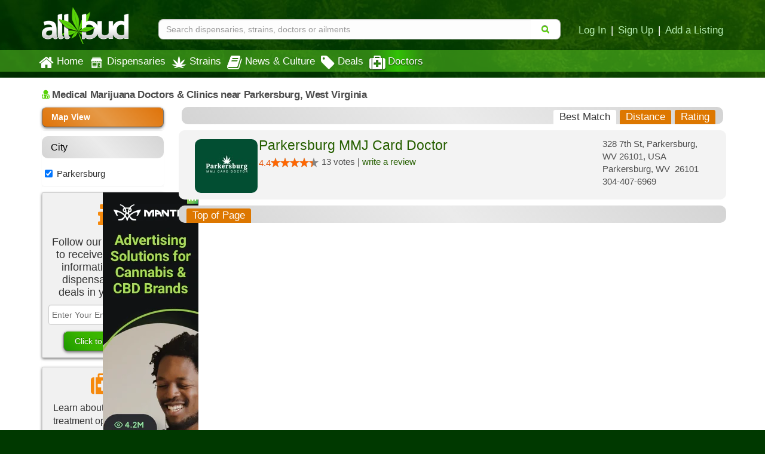

--- FILE ---
content_type: text/html; charset=utf-8
request_url: https://www.allbud.com/marijuana-doctors/west-virginia/wv-parkersburg
body_size: 11401
content:
<!DOCTYPE html><html lang="en" ><head><meta charset="utf-8"><meta http-equiv="X-UA-Compatible" content="IE=edge" /><meta id="viewport" name="viewport" content="width=device-width, initial-scale=1"/><!--320--><meta name="description" content="Comprehensive directory of medical marijuana doctors and clinics in your area with reviews, hours, and locations. Browse Allbud.com for more information." /><meta name="keywords" content="marijuana, marijuana doctor,  medical  marijuana, reviews, dispensaries, cannabis doctors, MMJ, weed doctor, marijuana clinic, pot doctor" /><meta property="og:title" content="
    
        Medical Marijuana Doctors & Clinics
    
 | Parkersburg West Virginia
" /><meta property="og:site_name" content="AllBud" /><meta property="og:url" content="https://www.allbud.com/marijuana-doctors/west-virginia/wv-parkersburg" /><meta property="og:description" content="
    Comprehensive directory of medical marijuana doctors and clinics in your area with reviews, hours, and locations
" /><meta property="fb:app_id" content="725601047510209" /><meta property="og:image" content="https://static.allbud.com/static/images/allbud-fb.7d15c66a2c29.png" /><meta itemprop="name" content="Find Marijuana Dispensary, Strain & Doctor Info & Ratings"><meta itemprop="description" content="AllBud.com provides patients with medical marijuana strain details as well as marijuana dispensary and doctor review information."><meta itemprop="image" content="https://static.allbud.com/static/images/allbud-fb.7d15c66a2c29.png"><meta name="twitter:card" content="summary"><meta name="twitter:site" content="@All_Bud"><meta name="twitter:title" content="Find Marijuana Dispensary, Strain & Doctor Info & Ratings"><meta name="twitter:description" content="AllBud.com provides patients with medical marijuana strain details as well as marijuana dispensary and doctor review information."><meta name="twitter:image" content="https://static.allbud.com/static/images/allbud-fb.7d15c66a2c29.png"><meta name="p:domain_verify" content="7ecd41d963c228d8341102e19eac63f0"/><meta name="google-site-verification" content="GbUsR9KFVpzwApF8xNI_9I4KfxvDTyRoimAY1Fx_qWc" /><meta name="google-site-verification" content="t25nozBdxAzVlKC_UsvafA_xc7f-IMTuo3EuwYBHy64" /><meta name="google-site-verification" content="J5iwi65S52wF7Q8TqG3KsBJ7IcnrhCjUb7oK6I1Gt04" /><meta name="google-site-verification" content="NZ82K62QqwU2TPXrJCLtHOt0w7p4ZjIItb9A_ulUXJ8" /><meta name="theme-color" content="#0E4300"><link rel="manifest" href="https://static.allbud.com/static/manifest.bb5bcc367c98.json"><title>
            
                
    
        Medical Marijuana Doctors & Clinics
    
 | Parkersburg, West Virginia
 | AllBud
            
        </title><script>(function(){!function(t,e){"object"==typeof exports&&"undefined"!=typeof module?module.exports=e():"function"==typeof define&&define.amd?define(e):t.lozad=e()}(this,function(){"use strict";var g=Object.assign||function(t){for(var e=1;e<arguments.length;e++){var r=arguments[e];for(var o in r)Object.prototype.hasOwnProperty.call(r,o)&&(t[o]=r[o])}return t},n="undefined"!=typeof document&&document.documentMode,l={rootMargin:"0px",threshold:0,load:function(t){if("picture"===t.nodeName.toLowerCase()){var e=document.createElement("img");n&&t.getAttribute("data-iesrc")&&(e.src=t.getAttribute("data-iesrc")),t.getAttribute("data-alt")&&(e.alt=t.getAttribute("data-alt")),t.appendChild(e)}if("video"===t.nodeName.toLowerCase()&&!t.getAttribute("data-src")&&t.children){for(var r=t.children,o=void 0,a=0;a<=r.length-1;a++)(o=r[a].getAttribute("data-src"))&&(r[a].src=o);t.load()}t.getAttribute("data-src")&&(t.src=t.getAttribute("data-src")),t.getAttribute("data-srcset")&&t.setAttribute("srcset",t.getAttribute("data-srcset")),t.getAttribute("data-background-image")&&(t.style.backgroundImage="url('"+t.getAttribute("data-background-image")+"')"),t.getAttribute("data-toggle-class")&&t.classList.toggle(t.getAttribute("data-toggle-class"))},loaded:function(){}};function f(t){t.setAttribute("data-loaded",!0)}var b=function(t){return"true"===t.getAttribute("data-loaded")};return function(){var r,o,a=0<arguments.length&&void 0!==arguments[0]?arguments[0]:".lozad",t=1<arguments.length&&void 0!==arguments[1]?arguments[1]:{},e=g({},l,t),n=e.root,i=e.rootMargin,d=e.threshold,c=e.load,u=e.loaded,s=void 0;return window.IntersectionObserver&&(s=new IntersectionObserver((r=c,o=u,function(t,e){t.forEach(function(t){(0<t.intersectionRatio||t.isIntersecting)&&(e.unobserve(t.target),b(t.target)||(r(t.target),f(t.target),o(t.target)))})}),{root:n,rootMargin:i,threshold:d})),{observe:function(){for(var t=function(t){var e=1<arguments.length&&void 0!==arguments[1]?arguments[1]:document;return t instanceof Element?[t]:t instanceof NodeList?t:e.querySelectorAll(t)}(a,n),e=0;e<t.length;e++)b(t[e])||(s?s.observe(t[e]):(c(t[e]),f(t[e]),u(t[e])))},triggerLoad:function(t){b(t)||(c(t),f(t),u(t))},observer:s}}})}).call(this);</script><link rel="apple-touch-icon" sizes="57x57" href="https://static.allbud.com/static/icons/apple-touch-icon-57x57.dc3be63cb65a.png"><link rel="apple-touch-icon" sizes="114x114" href="https://static.allbud.com/static/icons/apple-touch-icon-114x114.73fde2123ac5.png"><link rel="apple-touch-icon" sizes="72x72" href="https://static.allbud.com/static/icons/apple-touch-icon-72x72.4424b11917f4.png"><link rel="apple-touch-icon" sizes="144x144" href="https://static.allbud.com/static/icons/apple-touch-icon-144x144.3094a802d57d.png"><link rel="apple-touch-icon" sizes="60x60" href="https://static.allbud.com/static/icons/apple-touch-icon-60x60.a60134c24786.png"><link rel="apple-touch-icon" sizes="120x120" href="https://static.allbud.com/static/icons/apple-touch-icon-120x120.db2c99990819.png"><link rel="apple-touch-icon" sizes="76x76" href="https://static.allbud.com/static/icons/apple-touch-icon-76x76.88959f721ba2.png"><link rel="apple-touch-icon" sizes="152x152" href="https://static.allbud.com/static/icons/apple-touch-icon-152x152.51634d50e850.png"><link rel="icon" type="image/png" sizes="196x196" href="https://static.allbud.com/static/icons/favicon-196x196.c0654f372ca6.png"><link rel="icon" type="image/png" sizes="160x160" href="https://static.allbud.com/static/icons/favicon-160x160.97d53d6ce7e7.png"><link rel="icon" type="image/png" sizes="96x96" href="https://static.allbud.com/static/icons/favicon-96x96.272819cb10eb.png"><link rel="icon" type="image/png" sizes="16x16" href="https://static.allbud.com/static/icons/favicon-16x16.d94e97a6d94e.png"><link rel="icon" type="image/png" sizes="32x32" href="https://static.allbud.com/static/icons/favicon-32x32.12c7184fe47d.png"><meta name="msapplication-TileColor" content="#074007"><meta name="msapplication-TileImage" content="https://static.allbud.com/static/icons/mstile-144x144.c81c39f6da4f.png"><link href="https://static.allbud.com/static/css/compressed/base.bbff934dc4f8.css" rel="stylesheet" type="text/css" /><link href="https://static.allbud.com/static/css/compressed/doctors.e33f5959ee94.css" rel="stylesheet" type="text/css" /><!--[if lt IE 9]><script src="https://static.allbud.com/static/js/html5shiv/html5shiv.min.3044234175ac.js"></script><script src="https://static.allbud.com/static/js/respond/respond.min.afc1984a3d17.js"></script><link href="https://static.allbud.com/static/js/respond/cross-domain/respond-proxy.f750e28e1c34.html" id="respond-proxy" rel="respond-proxy" /><link href="/js/respond/cross-domain/respond.proxy.gif" id="respond-redirect" rel="respond-redirect" /><script src="/js/respond/cross-domain/respond.proxy.js"></script><![endif]--><link rel="canonical" href="https://www.allbud.com/marijuana-doctors/search"/><script>
            if (!('IntersectionObserver' in window)) {
                var script = document.createElement("script");
                script.src = "https://raw.githubusercontent.com/w3c/IntersectionObserver/master/polyfill/intersection-observer.js";
                document.getElementsByTagName('head')[0].appendChild(script);
            }

            
        </script><!-- Global site tag (gtag.js) - Google Analytics --><script defer src="https://static.allbud.com/static/js/init_gtag.95c780cf4b33.js"></script><script defer src="https://www.googletagmanager.com/gtag/js?id=G-22L11ZM5QK"></script></head><body ><div class="modal fade location-modal" id="locate-modal" tabindex="-1" role="dialog" aria-labelledby="locate-modal-title" aria-hidden="true"><div class="modal-dialog"><div class="modal-content"><div class="modal-header"><button type="button" class="close" data-dismiss="modal" aria-hidden="true">&times;</button><h4 class="modal-title" id="local-modal-title">Enter your location</h4></div><div class="modal-body text-center"><form id="locate-modal-form"><div class="input-group"><label class="sr-only" for="locate-modal-input">Enter Zip Code, City or State</label><input type="text" class="form-control" id="locate-modal-input" placeholder="Enter Zip Code, City or State"><div class="input-group-btn"><button class="btn btn-main">Go!</button></div></div></form></div></div></div></div><div class="modal fade newsletter-modal" id="newsletter-modal" tabindex="-1" role="dialog" aria-labelledby="newsletter-modal-title" aria-hidden="true"><div class="modal-dialog"><div class="modal-content"><div class="modal-header"><button type="button" class="close" data-dismiss="modal" aria-hidden="true">&times;</button><h4 class="modal-title" id="newsletter-modal-title">Follow Our Newsletter</h4></div><div class="modal-body text-center"><p>Enter your email address below to receive exclusive information about AllBud and the Cannabis industry.</p><form action="/subscribe-newsletter" method="post" class="subscribe-form"><input type='hidden' name='csrfmiddlewaretoken' value='HGgZPRm3dwteUkCTcso7IzfZLJPaSeXy' /><input type="email" value="" name="EMAIL" class="email" placeholder="Enter Your Email Address" required><div class="clear"><input type="submit" value="Click to Follow!" name="subscribe" class="btn btn-primary"></div></form></div></div></div></div><div class="modal fade" id="modal-why-review" tabindex="-1" role="dialog" aria-labelledby="modal-why-review" aria-hidden="true"><div class="modal-dialog"><div class="modal-content"><div class="modal-body"><button type="button" class="close" data-dismiss="modal" aria-hidden="true">&times;</button><h3>Why write a review?</h3><ul><li>Help other customers find trustworthy businesses and make good decisions.</li><li>To reward a company that has done right by you.</li><li>Giving public feedback is the best way to get companies to listen</li><li>To help companies make improvements in their products and services.</li><li>People reply on consumer reviews and posting reviews is a way of giving back.</li></ul></div></div></div></div><div class="modal fade" id="modal-why-review-strain" tabindex="-1" role="dialog" aria-labelledby="modal-why-review-strain" aria-hidden="true"><div class="modal-dialog"><div class="modal-content"><div class="modal-body"><button type="button" class="close" data-dismiss="modal" aria-hidden="true">&times;</button><h3>Why write a strain review?</h3><ul><li>Help other patients find trustworthy strains and get a sense of how a particular strain might help them.</li><li>A great way to share information, contribute to collective knowledge and giving back to the cannabis community.</li><li>A great review should include flavor, aroma, effect, and helpful health ailments.</li></ul></div></div></div></div><header id="base-header" class="container navbar-fixed-top"><div class="row" id="header-xs"><div class="col-sm-12"><div class="row navbar-header"><div class="col-xs-3"><button id="base-nav-toggle" type="button" class="navbar-toggle"><span class="sr-only">Toggle navigation</span><span class="icon-bar"></span><span class="icon-bar"></span><span class="icon-bar"></span></button></div><div class="col-xs-6"><a href="/"><img id="logo-small" class="visible-xs" src="https://static.allbud.com/static/images/main-logo.ab6dc79b5f97.png" alt="AllBud Logo" /></a></div><div class="col-xs-3"><button id="searchbar-toggle" class="searchbar-toggle visible-xs" data-target="#searchbar" data-toggle="collapse" aria-label="Search"><i class="fa fa-search"></i></button></div></div></div></div><!-- Standard header for >= sm --><div id="header-panel" class="row"><div class="hidden-xs col-sm-3 col-md-2"><a href="/"><img id="logo" src="https://static.allbud.com/static/images/main-logo.ab6dc79b5f97.png" alt="AllBud Logo" /></a></div><div id="searchbar" class="col-sm-9 col-xs-12 col-md-10 searchbar searchbar-collapse collapse  "><div class="row"><div class="searchbar-container"><form id="search_form" method="get"  action="/marijuana-doctors/search"><div class="searchbar-content"><div class="input-group"><input id="id_base_search" class="form-control searchbox" type="search" name="q"
                                       value="" data-zip-only="true"
                                       placeholder="Search dispensaries, strains, doctors or ailments"
                                        
                                            
                                         /><div class="input-group-btn"><button class="btn btn-transparent" name="search" type="submit"><i class="fa fa-search"></i></button></div></div></div></form></div><div class="hidden-xs login-area push-down"><a href="/account/register?next=/account/home" title="Login">Log In</a><span class="sep">|</span><a href="/account/register?next=/account/home" title="Register">Sign Up</a><span class="sep">|</span><a href="/account/register?type=dispensary&next=/dispensaries/claim" title="Add a Listing">Add a Listing</a></div></div></div></div></header><div class="menu-container"></div><div class="whiteout" id="result_box"></div><nav id="navbar" class="navbar navbar-base navbar-bottom" role="navigation"><div class="container"><div class="row"><div class="col-sm-12"><div id="base-nav-collapsible" class="collapse navbar-collapse"><ul class="nav navbar-nav"><li><a href="/" class="nav-item-left-shift  mobile-panel"><div class="nav-icon"><i class="fa fa-home"></i></div>
                                Home
                            </a></li><li><a href="/dispensaries/search" class="nav-item-left-shift  visible-xs mobile-panel"><div class="nav-icon"><svg xmlns="http://www.w3.org/2000/svg"   version="1.1" id="Layer_1" x="0px" y="0px" width="25px" height="25px" viewBox="0 0 612 792" enable-background="new 0 0 612 792" xml:space="preserve"><g xmlns="http://www.w3.org/2000/svg" id="Layer_1_1_" transform="translate(252.5125,-331.01875)"></g><path xmlns="http://www.w3.org/2000/svg" d="M600,289.6c0,6.5,0,13.1,0,19.6c-0.7,2.4-1.4,4.8-2.1,7.2c-11.8,38.1-55.4,54.3-88.9,32.8   c-11.7-7.5-19.7-18.1-24.4-31.2c-0.6-1.6-0.6-4-2.7-3.9c-2.1,0-2,2.4-2.7,4c-0.4,0.9-0.7,1.8-1.1,2.7   c-10.1,24.3-33.3,40.1-58.2,38.2c-26.1-2-43.5-16.4-53.2-40.5c-0.6-1.6-0.4-4.4-3-4.3c-2.1,0.1-1.9,2.6-2.6,4.1   c-0.7,1.4-1.1,2.9-1.7,4.3c-10.4,23.7-35.4,39.3-59.3,36.4c-25.2-3.1-42.1-17.1-51.3-40.6c-0.6-1.5-0.5-4-2.6-4.1   c-2.6-0.2-2.2,2.6-3.1,4.2c-0.5,1-0.8,2.1-1.3,3.2c-9.4,22.6-31.7,37.7-55.3,37.6c-23.5-0.1-45.8-15.8-54.8-38.3   c-0.9-2.4-0.8-6.5-3.6-6.5c-2.9-0.1-2.9,4.1-3.8,6.4C110.7,353.3,75,368,43.8,353.2C25.2,344.4,14.6,329,10,309.2   c0-6.5,0-13.1,0-19.6c1.6-2.4,3.4-4.7,4.8-7.1c22.1-36.6,44.3-73.2,66.2-110c3.5-5.8,7.2-8.1,14.1-8c36.1,0.4,72.2,0.2,108.2,0.2   c104.8,0,209.6,0,314.4-0.1c4.3,0,7.1,1.1,9.4,4.9c14.6,24.6,29.3,49.1,44.3,73.5C580.9,258.6,589.6,274.6,600,289.6z"/><path xmlns="http://www.w3.org/2000/svg" d="M305,385.9c85.4,0,170.9,0,256.3,0c7.9,0,8,0,8,8c0,88.1,0,176.3,0,264.4c0,20.5-13.5,33.8-33.9,33.9   c-7.9,0-15.8-0.3-23.6,0.1c-5.4,0.3-6.8-1.9-6.8-7c0.1-51.3,0.1-102.5,0.1-153.8c0-32.1-0.1-64.1,0.1-96.2c0-5.2-1.5-7.1-6.9-7.1   c-44,0.2-87.9,0.1-131.9,0.1c-7.8,0-7.9,0.1-7.9,8.2c0,81.2,0.1,162.4,0,243.7c0,13.6,1.5,12-12,12c-90.3,0.1-180.5,0-270.8,0   c-21.8,0-35-12.9-35-34.5c0-87.8,0-175.5,0-263.3c0-8.4,0.1-8.5,8.6-8.5C134.5,385.9,219.8,385.9,305,385.9   C305,385.9,305,385.9,305,385.9z M199.4,428.3C199.4,428.3,199.4,428.3,199.4,428.3c-32.6,0-65.3,0.1-97.9-0.1   c-5.2,0-7.1,1.4-7.1,6.9c0.2,40.9,0.2,81.8,0,122.6c0,5.4,1.8,6.9,7,6.9c65.3-0.1,130.5-0.1,195.8,0c5.4,0,7.4-1.5,7.4-7.2   c-0.2-40.7-0.2-81.4,0-122.1c0-5.6-1.8-7.2-7.3-7.2C264.7,428.4,232.1,428.3,199.4,428.3z M200,587.4   C200,587.4,200,587.3,200,587.4c-30,0-59.9,0-89.9,0c-3.1,0-6.2-0.1-9.1,1.2c-3.7,1.6-5.6,4.4-5.6,8.6c0,4.1,1.6,7,5.3,8.8   c2.3,1.1,4.8,1.3,7.3,1.3c60.7,0,121.3,0,182,0c2.7,0,5.4-0.2,7.9-1.1c4.1-1.6,6.1-4.8,6.1-8.9c0-3.9-1.9-6.9-5.7-8.6   c-2.5-1.1-5.2-1.2-7.9-1.2C260.3,587.4,230.2,587.4,200,587.4z"/><path xmlns="http://www.w3.org/2000/svg" d="M431.2,681.8c-13.4,0-26.8,0-40.3,0c-8.2,0-12.6-3.9-12.6-10.9c0-6.8,4.5-10.7,12.7-10.7   c26.8-0.1,53.7-0.1,80.5,0c7.9,0,13.1,4.3,13.2,10.6c0.1,6.7-5.1,11-13.3,11.1C458.1,681.9,444.6,681.8,431.2,681.8   C431.2,681.8,431.2,681.8,431.2,681.8z"/><path xmlns="http://www.w3.org/2000/svg" d="M452.1,560c0.1-9.5,6.8-16.2,16.4-16.2c8.8,0,16.3,7.2,16.4,15.9c0.1,9-7.9,17-17,16.8   C459.2,576.3,452,568.8,452.1,560z"/><path xmlns="http://www.w3.org/2000/svg" d="M305,144.8c-68,0-135.9,0-203.9,0c-10.8,0-17.6-6.3-17.9-16.1c-0.3-9.6,6.6-16.9,16.3-17   c14.4-0.2,28.8-0.1,43.2-0.1c121.7,0,243.4,0,365.1,0c11.6,0,18.7,6.2,18.7,16.4c0.1,9.7-6.7,16.7-16.6,16.7   c-25.7,0.1-51.4,0.1-77.2,0.1C390.3,144.9,347.7,144.9,305,144.8C305,144.8,305,144.8,305,144.8z"/></svg></div>Dispensaries</a><a href="/dispensaries/search" class="nav-item-left-shift  hidden-xs"><div class="nav-icon"><img class="lozad" data-src="https://static.allbud.com/static/images/dispensary-icon-white.b0cfd1295ab5.svg" src="https://static.allbud.com/static/images/1px.12c993668732.jpg" onerror="this.onerror=null; this.src='https://static.allbud.com/static/images/dispensary-icon-white.png'" width="25" height="25" alt="" /></div>
                                Dispensaries
                            </a></li><li><a href="/marijuana-strains/search" class=" mobile-panel"><div class="nav-icon"><img src="
                                    https://static.allbud.com/static/images/strains-icon.b23bd47450d2.svg" onerror="this.onerror=null; this.src='https://static.allbud.com/static/images/strains-icon.0fd3bfb3ef87.png'" width="25" height="25" alt="" class="hidden-xs" /><img src="
                                    https://static.allbud.com/static/images/strains-icon-darkgreen.8b39622fcc74.svg" onerror="this.onerror=null; this.src='https://static.allbud.com/static/images/strains-icon.0fd3bfb3ef87.png'" width="25" height="25" alt="" class="visible-xs" /></div> Strains
                            </a></li><li><a href="/learn/search" class=" mobile-panel"><div class="nav-icon"><i class="fa fa-book"></i></div>
                                News & Culture
                            </a></li><li><a href="/dispensaries/specials/search" class=" mobile-panel"><div class="nav-icon"><i class="fa fa-tag"></i></div>
                                Deals
                            </a></li><li><a href="/marijuana-doctors/search" class="current  mobile-panel"><div class="nav-icon"><i class="fa fa-medkit"></i></div>
                                Doctors
                            </a></li><li class="visible-xs"><a href="/account/register?next=/account/home" title="Login" class="mobile-panel">Log In</a></li><li class="visible-xs"><a href="/account/register?next=/account/home" title="Sign Up" class="mobile-panel">Sign Up</a></li><li class="visible-xs"><a class="set-location-button mobile-panel" title="Set Location">Set Location</a></li><li class="visible-xs"><a class="mobile-panel" data-toggle="modal" data-target="#newsletter-modal">Subscribe to Newsletters</a></li><li class="visible-xs"><a href="/contact" class="mobile-panel">Contact Us</a></li></ul></div></div></div></div></nav><div id="content" class="content-wrapper "><div class="content-container container"><form id="search-form" method="get" action="/marijuana-doctors/search"><h1><strong><i class="fa fa-user-md"></i><span class="hidden-xs">
                
                    Medical Marijuana Doctors & Clinics
                
                </span><span class="visible-xs-inline">Doctors </span>
                near 
                Parkersburg,
                <span class="hidden-xs">West Virginia</span><span class="visible-xs-inline">WV</span></strong></h1><div class="row"><div class="col-sm-3 filter-col"><script type="text/javascript" data-cfasync="false">
        var mantis = mantis || [];
        mantis.push(['display', 'load', {
            property: '5487607ee8b82f0b00e9b2f8'
        }]);
    </script><div class="panel panel-primary panel-mobile-toggle"><div class="clearfix"></div><div class="panel panel-primary page-toggle-buttons"><a class="btn btn-map" href="/marijuana-doctors/search-map">Map View</a></div><div id="filter-form-toggle" class="panel-heading" data-toggle="collapse" data-target="#filter-form"><h4 class="panel-title"><i class="fa fa-toggle-down"></i>
        Filters 
    </h4></div><div class="clearfix visible-xs"></div><div id="filter-form" class="panel-collapse collapse" data-toggle-from="#filter-form-toggle"><div class="panel-body"><div id="search-facets"><div id="search-panels" class="search-filter panel-group"><div class="panel panel-primary"><div class="panel-heading" ><h4 class="panel-title">
                                                City 
                                            </h4></div><div id="city" class="facet-visible facets-box start-collapsed"><div class="panel-body facets"><div class="form-group"><div class="controls"><label class="checkbox" for="id_city_1"><input type="checkbox"
                                                                            checked="checked"
                                                                           name="city"
                                                                           id="id_city_1"
                                                                           value="Parkersburg">
                                                                    
                                                                        Parkersburg 
                                                                    
                                                                    </label></div></div></div></div></div><hr/></div></div></div></div><div data-mantis-zone="doctorpage" class="text-center hidden-xs "><div class="follow-our-newsletter-banner" style="max-width: 300px; margin: 0 auto 10px auto; height: 240px; overflow: hidden; display: flex; flex-direction: column; justify-content: space-around; padding-bottom: 10px;"><h2 class="learn-subscribe-header">Follow Our Newsletter</h2><div class="col-sm-12 subscribe-form"><form action="/subscribe-newsletter" method="post" name="mc-embedded-subscribe-form" class="validate" rel="noreferrer" novalidate=""><div><input type='hidden' name='csrfmiddlewaretoken' value='HGgZPRm3dwteUkCTcso7IzfZLJPaSeXy' /><p>Get exclusive information about new strains, latest articles, nearby dispensaries and discount deals!</p><input type="email" value="" name="EMAIL" class="email" placeholder="Enter Your Email Address" required=""><div class="clear"><input type="submit" value="Click to Follow!" name="subscribe" class="btn btn-primary"></div></div></form></div></div></div><div data-mantis-zone="doctorpage2" class="text-center visible-xs "><div class="follow-our-newsletter-banner" style="max-width: 300px; margin: 0 auto 10px auto; height: 240px; overflow: hidden; display: flex; flex-direction: column; justify-content: space-around; padding-bottom: 10px;"><h2 class="learn-subscribe-header">Follow Our Newsletter</h2><div class="col-sm-12 subscribe-form"><form action="/subscribe-newsletter" method="post" name="mc-embedded-subscribe-form" class="validate" rel="noreferrer" novalidate=""><div><input type='hidden' name='csrfmiddlewaretoken' value='HGgZPRm3dwteUkCTcso7IzfZLJPaSeXy' /><p>Get exclusive information about new strains, latest articles, nearby dispensaries and discount deals!</p><input type="email" value="" name="EMAIL" class="email" placeholder="Enter Your Email Address" required=""><div class="clear"><input type="submit" value="Click to Follow!" name="subscribe" class="btn btn-primary"></div></div></form></div></div></div><div class="newsletter-subscribe subscribe-form btn-big hidden-xs"><i class="fa fa-info"></i><p class="learn-subscribe-header">Follow our newsletter to receive the latest
                information about dispensaries and deals in your area.
                </p><input type='hidden' name='csrfmiddlewaretoken' value='HGgZPRm3dwteUkCTcso7IzfZLJPaSeXy' /><input type="email" value="" name="EMAIL" class="email" placeholder="Enter Your Email Address" form="mc-embedded-subscribe-form-left" required><input type="submit" value="Click to Follow!" name="subscribe" class="btn btn-primary" form="mc-embedded-subscribe-form-left"></div><section id="ailments" class="hidden-xs"><a class="btn-review btn-big nothover" href="/learn/ailments"><div class="btn-big-icon"><i class="fa fa-medkit"></i></div><div class="btn-big-body">
                    Learn about marijuana treatment options for your specific medical condition.
                </div></a></section><section id="learn_info" class="hidden-xs"><a class="btn-review btn-big nothover" href="/learn/marijuana/massachusetts"><div class="btn-big-icon"><i class="fa fa-question-circle"></i></div><div class="btn-big-body">
                        Get information about medical marijuana in your state and how to obtain a card.
                    </div></a></section></div></div><div class="col-sm-9 results-col"><div id="search-sortbar" class="sortbar"><div class="sortbar-controls"><img class="sortbar-busy search-busy-indicator" src="https://static.allbud.com/static/images/sortbar_busy.2c02671024f1.gif" alt="Loading..."/></div><!--
        <div class="sortbar-title">
            
    Found <span class="search-paginator-count"></span>
    
    location<span class="search-paginator-count-plural"></span></div>
        --><ul id="search-sorts" class="nav nav-tabs" role="tablist"><li class="active" role="tab"><a class="sortbar-tab search-link"
                           
                               
                            id="bestmatch" >
                                Best Match
                                
                       </a></li><li class="" role="tab"><a class="sortbar-tab search-link"
                           
                               
                                   
                                       data-sortable="true"
                                       href="/marijuana-doctors/search?sort=distance&city=Parkersburg&region=West+Virginia"
                                   
                               
                            id="distance" >
                                Distance
                                
                       </a></li><li class="" role="tab"><a class="sortbar-tab search-link"
                           
                               
                                   
                                       data-sortable="true"
                                       href="/marijuana-doctors/search?sort=-rating&city=Parkersburg&region=West+Virginia"
                                   
                               
                           
                               
                                   
                                       data-sortable="true"
                                       href="/marijuana-doctors/search?sort=rating&city=Parkersburg&region=West+Virginia"
                                   
                               
                            id="rating" >
                                Rating
                                
                       </a></li></ul><div class="clearfix"></div></div><div class="loading-overlay" style="display: none;"><img src="https://static.allbud.com/static/images/large_loader.c932390d7ef8.gif" alt="Loading..."></div><div id="search-results" class="row tiny-gutter"><article class="infopanel  mobile-panel" ><div class="body "><div class="title"></div><div class="row" onclick="window.location.href='/marijuana-doctors/west-virginia/wv-parkersburg/parkersburg-mmj-card-doctor'"><div class="hidden-xs col-sm-2"><a href="/marijuana-doctors/west-virginia/wv-parkersburg/parkersburg-mmj-card-doctor"><img class="header-image hidden-sm hidden-md lozad" data-src="https://media.allbud.com/resized/105x90/media/feature/clinic/parkersburg-mmj-card-doctor.jpg?t=3041bbb4222095b09e1ae8d18fb97584c5c8d4c007572b6b85f606f38da77abb" src="https://static.allbud.com/static/images/1px.12c993668732.jpg" alt="Parkersburg MMJ Card Doctor" /><img class="header-image hidden-lg lozad" data-src="https://media.allbud.com/resized/82x70/media/feature/clinic/parkersburg-mmj-card-doctor.jpg?t=980333e4e13317d14cd29f39e449f1384b54d73e4c823335e27b3915936759db" src="https://static.allbud.com/static/images/1px.12c993668732.jpg" alt="Parkersburg MMJ Card Doctor" /></a></div><div class="col-xs-12 
    col-sm-7 col-md-7
 location-info"><a href="/marijuana-doctors/west-virginia/wv-parkersburg/parkersburg-mmj-card-doctor"><img class="header-image visible-xs lozad" data-src="https://media.allbud.com/resized/150x100/media/feature/clinic/parkersburg-mmj-card-doctor.jpg?t=5f564a8dc73ea7ceebff85ceb48e308963248e247ec74ce297b6f708f681803a" src="https://static.allbud.com/static/images/1px.12c993668732.jpg" alt="Parkersburg MMJ Card Doctor" /></a><div><div class="title location truncate"><a href="/marijuana-doctors/west-virginia/wv-parkersburg/parkersburg-mmj-card-doctor">Parkersburg MMJ Card Doctor</a></div><div><span class="rating-num">4.4</span><div class="rateit_map rateit"
                            data-rateit-value="4.38461538462"
                            data-rateit-readonly="true"
                            data-rateit-min="0"
                            data-rateit-max="5"
                            data-rateit-resetable="false"
                            data-rateit-ispreset="true"
                            data-rateit-step="0.25"></div><span class="rating-votes"><span class="votes">13 votes | </span><a href="/marijuana-doctors/west-virginia/wv-parkersburg/parkersburg-mmj-card-doctor#write-review">write a review</a></span></div><div class="visible-xs"><div class="text truncate"></div></div><div class="clearfix"></div><div class="text hidden-xs"></div></div></div><div class="hidden-xs col-sm-3"><div class="text address"><span>328 7th St, Parkersburg, WV 26101, USA</span><br/><span>Parkersburg, WV&nbsp; 26101</span><br/><span class="visible-xs"><a href="tel:304-407-6969">304-407-6969</a></span><span class="hidden-xs">304-407-6969</span></div></div></div><div class="body-extra"></div></div><div class="clearfix"></div></article><div class="clearfix"></div><div class="endless_container sortbar"><ul class="nav nav-tabs wide"><li class="pull-left hidden-xs"><a href="#content">Top of Page</a></li><li class="expand-all-li"><a class="expand-all">Open All Sub-Menus</a></li></ul><div class="endless_loading" style="display: none;"></div></div></div><div id="search-sortbar" class="sortbar"><div class="sortbar-controls"><img class="sortbar-busy search-busy-indicator" src="https://static.allbud.com/static/images/sortbar_busy.2c02671024f1.gif" alt="Loading..."/></div><!--
        <div class="sortbar-title"><a class="smooth" data-prevent-hash="true" data-offset="0" href="#content"><i class="fa fa-arrow-circle-o-up"></i>
        Back to top
    </a></div>
        --><div class="clearfix"></div></div><div class="loading-overlay" style="display: none;"><img src="https://static.allbud.com/static/images/large_loader.c932390d7ef8.gif" alt="Loading..."></div></div></div></form><form action="/subscribe-newsletter" method="post" id="mc-embedded-subscribe-form-left" name="mc-embedded-subscribe-form-left" class="validate" rel="noreferrer" novalidate><input type='hidden' name='csrfmiddlewaretoken' value='HGgZPRm3dwteUkCTcso7IzfZLJPaSeXy' /></form><form action="/subscribe-newsletter" method="post" id="mc-embedded-subscribe-form-left-xs" name="mc-embedded-subscribe-form-left-xs" class="validate" rel="noreferrer" novalidate><input type='hidden' name='csrfmiddlewaretoken' value='HGgZPRm3dwteUkCTcso7IzfZLJPaSeXy' /></form><section id="ailments_mobile" class="visible-xs"><a class="btn-review btn-big nothover" href="/learn/ailments"><div class="btn-big-icon"><i class="fa fa-medkit"></i></div><div class="btn-big-body">
                Learn about marijuana treatment options for your specific medical condition.
            </div></a></section><section id="learn_info_mobile" class="visible-xs"><a class="btn-review btn-big nothover" href="/learn/marijuana/west-virginia"><div class="btn-big-icon"><i class="fa fa-question-circle"></i></div><div class="btn-big-body">
                    Get information about medical marijuana in your state and how to obtain a card.
                </div></a></section></div></div><div class="loading-overlay-common" style="display: none;"><div class="dummy"></div><div class="img-container"><img data-src="https://static.allbud.com/static/images/large_loader.c932390d7ef8.gif" src="https://static.allbud.com/static/images/1px.12c993668732.jpg" class="lozad" alt="Loading..." /></div></div><footer class=""><nav class="visible-xs"><div><a href="/terms-of-use" target="_blank" rel="noreferrer">Terms of Use</a> |
            <a target="_blank" rel="noreferrer" href="/privacy-policy">Privacy Policy</a> |
            <a target="_blank" rel="noreferrer" href="/disclaimers">Disclaimers</a></div><div><a href="/dispensary-locations/">Dispensary Locations</a></div><div>&copy;2026 AllBud.com</div></nav><nav class="container hidden-xs"><div id="footer-accordion" class="row panel-group"><div class="panel panel-default col-sm-2"><div class="panel-heading"><a><h4 class="panel-title">
                            AllBud Navigation
                        </h4></a></div><div id="collapse1" class="panel-collapse collapse"><div class="panel-body"><div><ul><li><a href="/">Home</a></li><li><a href="/dispensaries/search">Dispensaries</a></li><li><a href="/marijuana-strains/search">Strains</a></li><li><a href="/dispensaries/specials/search">Deals</a></li><li><a href="/marijuana-doctors/search">Doctors</a></li><li><a href="/learn/search">News & Culture</a></li><li><a href="/dispensary-locations/">Dispensary Locations</a></li><li><a href="/support">Contact Us</a></li></ul></div></div></div></div><div class="panel panel-default col-sm-2"><div class="panel-heading"><a><h4 class="panel-title">
                            Business Owners
                        </h4></a></div><div id="collapse3" class="panel-collapse collapse"><div class="panel-body"><div><ul><li><a href="/account/register?type=dispensary&next=/account/home">Dispensary Login / Signup</a></li><li><a href="/account/register?type=dispensary&next=/dispensaries/claim">Claim or Add Your Dispensary</a></li><li><a href="/account/register?type=clinic&next=/account/home">Clinic Login / Signup</a></li><li><a href="/account/register?type=clinic&next=/marijuana-doctors/claim">Claim or Add Your Clinic</a></li><li><a href="/about">About Us</a></li></ul></div></div></div></div><div class="panel panel-default col-sm-2"><div class="panel-heading"><a><h4 class="panel-title">
                            Social Media
                        </h4></a></div><div id="collapse2" class="panel-collapse collapse"><div class="panel-body"><div><ul><li><a target="_blank" rel="noreferrer" href="https://twitter.com/all_bud">Twitter</a></li><li><a target="_blank" rel="noreferrer" href="https://allbud.tumblr.com/">Tumblr</a></li><li><a target="_blank" rel="noreferrer" href="https://www.pinterest.com/allbud/">Pinterest</a></li><li><a target="_blank" rel="noreferrer" href="https://instagram.com/allbud/">Instagram</a></li></ul></div></div></div></div><div class="panel panel-default col-sm-2"><div class="panel-heading"><a><h4 class="panel-title">
                            Legal Notices
                        </h4></a></div><div id="collapse4" class="panel-collapse collapse"><div class="panel-body"><div><ul><li><a href="/terms-of-use">Terms of Use</a></li><li><a href="/privacy-policy">Privacy Policy</a></li><li><a href="/copyright-policy">Copyright Policy</a></li><li><a href="/disclaimers">Disclaimers</a></li><li><span class="footer-small-text">Copyright &copy; 2022</span><br/><span class="footer-small-text">All Rights Reserved</span></li></ul></div></div></div></div><div class="panel panel-default col-sm-4 learn-subscribe"><h2 class="learn-subscribe-header">Follow Our Newsletter</h2><div class="row small-gutter"><div class="col-sm-12 subscribe-form"><p>Enter your email address below to receive exclusive
                            information about AllBud and the Cannabis industry.</p><div id="WFItem7156401"><div id="mc_embed_signup"><form action="/subscribe-newsletter" method="post" id="mc-embedded-subscribe-form" name="mc-embedded-subscribe-form" class="validate" rel="noreferrer" novalidate><input type='hidden' name='csrfmiddlewaretoken' value='HGgZPRm3dwteUkCTcso7IzfZLJPaSeXy' /><div id="mc_embed_signup_scroll"><input type="email" value="" name="EMAIL" class="email" id="mce-EMAIL" placeholder="Enter Your Email Address" required><div class="clear"><input type="submit" value="Click to Follow!" name="subscribe" id="mc-embedded-subscribe" class="btn btn-primary"></div></div></form></div></div></div></div><div class="location-set"><p class="location-message">
                            Your location is: Boston, MA
                        </p><span class="location-not-set">Not your location?</span><a class="btn btn-location set-device-location-button">Get <i class="fa fa-location-arrow"></i></a><a class="btn btn-location set-location-button">Set <i class="fa fa-map-marker"></i></a><div class="clearfix"></div></div></div></div></nav></footer><div id="media-test"></div><script>
        window.observer = lozad(); // lazy loads elements with default selector as '.lozad'
        window.observer.observe();

        
        var csrf_token = "HGgZPRm3dwteUkCTcso7IzfZLJPaSeXy";
        var user_is_authenticated = false;
        var location_region = "Massachusetts";
        var user_has_location = true;
        var need_update_location = true;
        var search_autocomplete_url = "/search-autocomplete";
        var dispensaries_search_url = "/dispensaries/search";
        var location_validation_url = "/api/v1/locations/address-validation";
        var login_url = "/account/login";
    </script><script type="application/javascript" src="https://static.allbud.com/static/js/compressed/base.8f9e35d05cca.js" charset="utf-8"></script><script>
        (g=>{var h,a,k,p="The Google Maps JavaScript API",c="google",l="importLibrary",q="__ib__",m=document,b=window;b=b[c]||(b[c]={});var d=b.maps||(b.maps={}),r=new Set,e=new URLSearchParams,u=()=>h||(h=new Promise(async(f,n)=>{await (a=m.createElement("script"));e.set("libraries",[...r]+"");for(k in g)e.set(k.replace(/[A-Z]/g,t=>"_"+t[0].toLowerCase()),g[k]);e.set("callback",c+".maps."+q);a.src=`https://maps.${c}apis.com/maps/api/js?`+e;d[q]=f;a.onerror=()=>h=n(Error(p+" could not load."));a.nonce=m.querySelector("script[nonce]")?.nonce||"";m.head.append(a)}));d[l]?console.warn(p+" only loads once. Ignoring:",g):d[l]=(f,...n)=>r.add(f)&&u().then(()=>d[l](f,...n))})({
            key: "AIzaSyCCmOPBwpI0oKdu-PwdHv4RQpwTR7NL3iE",
            v: "weekly",
        });
    </script><script type="application/javascript" src="https://static.allbud.com/static/js/compressed/jquery-ui.b9040aa8658e.js" charset="utf-8"></script><script type="text/javascript">
        $('#anon_review-modal').modal('show');

        $(function() {
            $('#anon_review-modal').modal('show');

            // scroll fix for iOS
            if (/iPhone|iPad|iPod/i.test(navigator.userAgent) && /OS [2-9]|10_\d(_\d)? like Mac OS X/.test(navigator.userAgent)) {
                $('html, body').addClass('inertia_scroll');
            }

            

            // toggle form in the Login/Signup popup
            $('.toggle_login_form').on('click', function(e) {
                
                    var msg_login = 'Please log in.';
                    var msg_signup = 'Create a free account by filling out the form below."';
	                var msg_btn = 'Create Account and Continue';
                
                

                e.preventDefault();
                $('#login_form').toggleClass('hidden');
                $('#signup_form').toggleClass('hidden');
                if($('#login_form').css('display') == 'block'){
                    $('#anon_review-modal-title').html(msg_login);
                    $('#signup_btn').html('Login'); 
                } else {
                    $('#anon_review-modal-title').html(msg_signup);
	            $('#signup_btn').html(msg_btn);
                }
            });

            
                $('#search_form').on('submit', function(e) {
                    var result = true;
                    $.ajax({
                        method: 'GET',
                        url: '/marijuana-doctors/search',
                        data: {q: $('#id_base_search').val()},
                        async: false,
                        success: function(data) {
                            result = $('div.infopanel, div.infocard', $(data.content)).length > 0;
                        }
                    });
                    return result;
                });
            

            $(document).on('autocompleteLightInitialize', '[data-autocomplete-light-function=select2]', function() {
                var $select_elem = $(this);
                var options = $select_elem.data('select2').options.options;

                options['templateResult'] = function(result, container) {
                    return result.text;
                };

                $select_elem.select2(options).data('select2').listeners['*'].push(function(name, target) {
                    // Navigation via tab key
                    if (name == 'focus') {
                        $(this.$element).select2("open");
                    }

                    // set cursor to search field (iOS fix)
                    if (['keypress', 'query'].indexOf(name) == -1 && /iPhone|iPad|iPod/i.test(navigator.userAgent)) {
                        var $search_field = this.$dropdown.find('.select2-search input');
                        if (!$search_field.is(':focus')) $search_field.focus();
                    }
                });

                // fix for IE 9-11
                if (/rv:11.0|MSIE 9.0|MSIE 10.0/i.test(navigator.userAgent)) {
                    $(document).on('blur', '.select2-search__field', function (e) {
                        $select_elem.select2('close');
                    });
                }
            });
        });

        
            if ("serviceWorker" in navigator) {
              if (navigator.serviceWorker.controller) {
                console.log("[PWA Builder] active service worker found, no need to register");
              } else {
                // Register the service worker
                navigator.serviceWorker
                  .register("/pwabuilder-sw.js")
                  .then(function (reg) {
                    console.log("[PWA Builder] Service worker has been registered for scope: " + reg.scope);
                  });
              }
            }
        
    </script><script type="application/javascript" src="https://static.allbud.com/static/js/compressed/allbud_search.7cb42d0dcb54.js" charset="utf-8"></script><script>allbud.search.type = "ClinicSearch";</script><script src="//allbud.s3.amazonaws.com/static/endless_pagination/js/endless-pagination.js" type="text/javascript" charset="utf-8"></script><script>
        $.endlessPaginate({
            onCompleted: function(e) {
                $('.rateit_map').rateit();
                window.observer.observe();
                var parsed = queryString.parse(location.search);
                parsed.results = $('article.infopanel').length;
                window.history.pushState(null, null, queryString.get_absolute_url(parsed));
            }
        });
    </script><script type="text/javascript" data-cfasync="false">
        var mantis = mantis || [];
        mantis.push(['display', 'load', {
            property: '5487607ee8b82f0b00e9b2f8'
        }]);
    </script><script type="text/javascript" data-cfasync="false" src="https://assets.mantisadnetwork.com/mantodea.min.js" async></script></body></html>